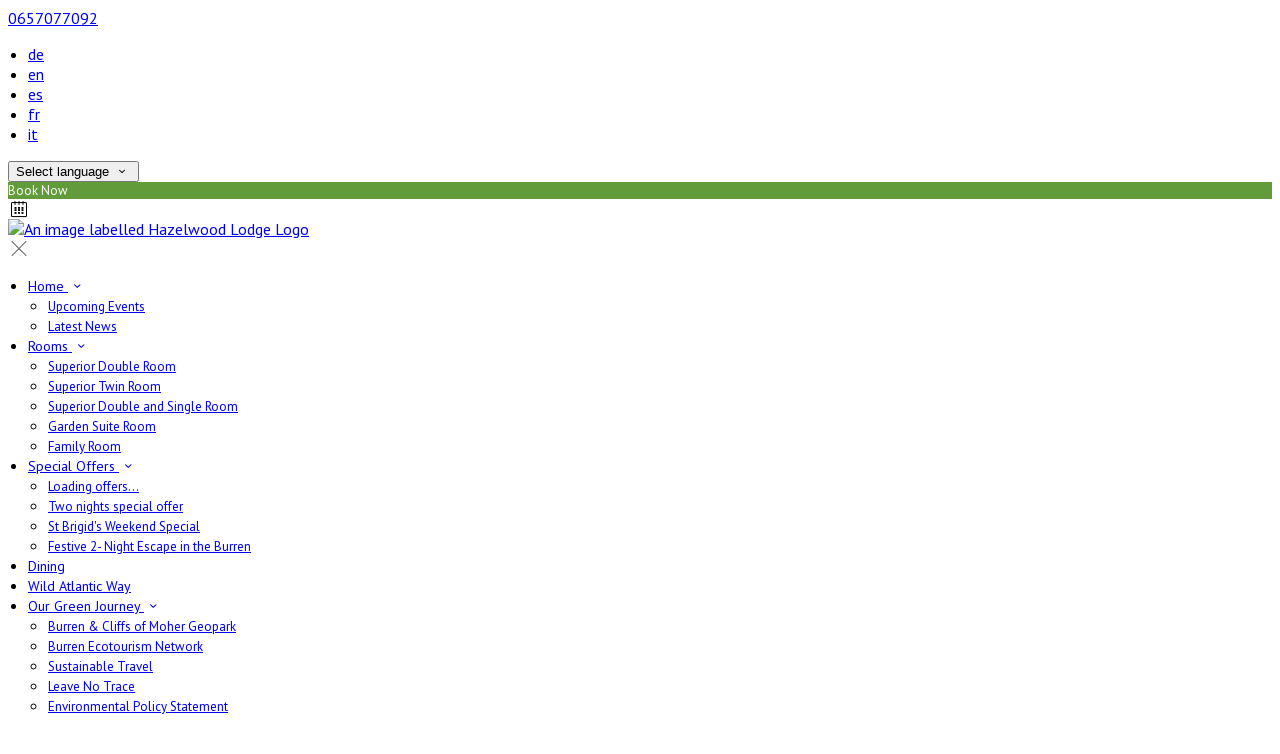

--- FILE ---
content_type: text/html; charset=utf-8
request_url: https://www.hazelwoodlodge.ie/our-green-journey/sustainable-travel?lang=ko
body_size: 13329
content:
<!DOCTYPE html>
<!--[if IE 8]><html class="ie ie8"> <![endif]-->
<!--[if IE 9]><html class="ie ie9"> <![endif]-->
<!--[if gt IE 9]><!-->
<html lang="ko" xmlns:og="http://ogp.me/ns#">
<!--<![endif]-->

<head>
    <meta charset="utf-8">
    <meta http-equiv="X-UA-Compatible" content="IE=edge">
    <meta name="title" content="Sustainable Travel | Hazelwood Lodge | Official Website | Ballyvaughan Co. Clare - Hazelwood Lodge" />
    <meta name="keywords" content="Hazelwood Lodge Ballyvaughan, Clare, sustainable travel, travel, transport, sustainable transport" />
    <meta name="description" content="Sustainable tourism is embedded in the ethos and we take our responsibility to run Hazelwood Lodge in a sustainable way very seriously.">
    <meta name="author" content="Hazelwood Lodge">
    <meta name="viewport" content="width=device-width, initial-scale=1">
    <meta name="google" content="notranslate">
    <title class="notranslate">Sustainable Travel | Hazelwood Lodge | Official Website | Ballyvaughan Co. Clare - Hazelwood Lodge</title>
    
    <meta property="og:title" content="Sustainable Travel | Hazelwood Lodge | Official Website | Ballyvaughan Co. Clare - Hazelwood Lodge" />
    <meta property="og:site_name" content="Hazelwood Lodge" />
    <meta property="og:type" content="website" />
    <meta property="og:description" content="Sustainable tourism is embedded in the ethos and we take our responsibility to run Hazelwood Lodge in a sustainable way very seriously." />
    <meta property="og:url" content="https://www.hazelwoodlodge.ie/our-green-journey/sustainable-travel" />
    <meta property="og:image" content="https://cdn.myguestdiary.com/uploads/1259/__page__header-cliffs-of-moher.jpg?width=1920&amp;height=670&amp;mode=crop" />

    <link rel="canonical" href="https://www.hazelwoodlodge.ie/our-green-journey/sustainable-travel" />

    <!-- Favicons-->
    <link rel="shortcut icon" href="//cdn.myguestdiary.com/uploads/1259/_favicons_637565791279585889_favicon1.png?width=32&amp;height=32&amp;upscale=false" type="image/x-icon">

    <!-- Google Web Fonts -->
    <link href="//fonts.googleapis.com/css?family=PT&#x2B;Sans&display=swap" rel="stylesheet">
    <link href="//fonts.googleapis.com/css?family=PT&#x2B;Serif&display=swap" rel="stylesheet">

    <!-- Design CSS Files -->
    <link href="//cdn.assets.myguestdiary.com/dist/css/thirdparty.css?v=2.2.0" rel="stylesheet">
    <link href="/dist/css/iconfonts.css?v=2.2.0" rel="stylesheet"> <!-- Can't serve font over CDN due to CORS, leave as /dist/ -->
    <link href="//cdn.assets.myguestdiary.com/dist/css/design1.css?v=2.2.0" rel="stylesheet">

    <!-- Browser Polyfills & Shims -->
    <!--[if lt IE 9]>
        <script src="https://cdnjs.cloudflare.com/ajax/libs/html5shiv/3.7.3/html5shiv.min.js" integrity="sha256-3Jy/GbSLrg0o9y5Z5n1uw0qxZECH7C6OQpVBgNFYa0g=" crossorigin="anonymous"></script>
        <script src="https://cdnjs.cloudflare.com/ajax/libs/respond.js/1.4.2/respond.min.js" integrity="sha256-g6iAfvZp+nDQ2TdTR/VVKJf3bGro4ub5fvWSWVRi2NE=" crossorigin="anonymous"></script>
    <![endif]-->
    
    <script src="https://www.google.com/recaptcha/api.js" async defer></script>

    <style type="text/css">
    /* Events & News API Overrides */
    body .d-event-heading, body .d-upcoming-event .d-calendar-icon > .dci-header {
        background-color: #629b3a;
    }

    body .d-article a, body .d-article a:visited, body .d-event a, body .d-event a:visited {
        color: #629b3a;
    }

    /* Primary Theme Colour */
    .main-menu > ul > li:hover > a, footer a:hover, .main-menu ul ul li a:hover, .content-area a:not(.btn-primary), .box_home i, .box_home em, .c-text-primary, .sidebar-facilities ul li i, .event-icon i, .event-item.card .event-date {
        color: #629b3a;
    }

    input.active, input:focus, textarea:focus, .btn-outline-primary.focus, .btn-outline-primary:focus, .btn-primary:not(:disabled):not(.disabled).active:focus,
    .btn-primary:not(:disabled):not(.disabled):active:focus, .show>.btn-primary.dropdown-toggle:focus, .btn-primary.focus, .btn-primary:focus {
        outline: none; box-shadow: 0 0 0 0.1rem rgba(98, 155, 58, 0.8); border-color: transparent;
    }

    .photo-gallery-collections .pgc-item a {
        border: 0.1em solid #629b3a;
    }

    .main-menu ul li a:hover, a.show-submenu:hover, a.show-submenu:focus, .main-menu a:hover, .header-utility-bar a:hover,
    .breadcrumbs .active, .btn-outline-primary:hover, .btn-outline-primary:active, .c-hover-text-primary:hover, ul.ul-check-list li:before {
        color: #629b3a
    }

    .ribbon div::before, .header-utility-bar ul li.active {
        border-color: #629b3a;
    }

    .c-border-primary {
        border-color: #629b3a !important;
    }

    span.flatpickr-day.today:not(.selected), span.flatpickr-day.prevMonthDay.today:not(.selected), span.flatpickr-day.nextMonthDay.today:not(.selected) {
        border-bottom-color: #629b3a;
    }

    span.flatpickr-day.today:not(.selected):hover, span.flatpickr-day.prevMonthDay.today:not(.selected):hover,
    span.flatpickr-day.nextMonthDay.today:not(.selected):hover, .ribbon div::after {
        border-color: rgb(83,132,49);
    }

    .flatpickr-day.today:hover, .flatpickr-day.today:focus, .btn-primary:hover {
        background: rgb(83,132,49); border-color: rgb(83,132,49);
    }

    .c-bg-primary, .switcheroo.switcheroo--theme div, .event-calendar-icon-header {
        background-color: #629b3a;
    }

    .switcheroo.switcheroo--theme input:focus + div {
        box-shadow: 0 0 0 2px rgb(83,132,49)
    }

    .c-bg-primary-darker, .btn-primary:focus {
        background-color: rgb(83,132,49);
    }

    @media only screen and (min-width: 992px) {
        .main-menu ul ul li:hover > a {
            color: rgb(83,132,49);
        }
    }

    .flatpickr-day.selected, .flatpickr-day.selected, .flatpickr-day.startRange, .flatpickr-day.endRange, .flatpickr-day.selected.inRange, .flatpickr-day.startRange.inRange,
    .flatpickr-day.endRange.inRange, .flatpickr-day.selected:focus, .flatpickr-day.startRange:focus, .flatpickr-day.endRange:focus, .flatpickr-day.selected:hover,
    .flatpickr-day.startRange:hover, .flatpickr-day.endRange:hover, .flatpickr-day.selected.prevMonthDay, .flatpickr-day.startRange.prevMonthDay,
    .flatpickr-day.endRange.prevMonthDay, .flatpickr-day.selected.nextMonthDay, .flatpickr-day.startRange.nextMonthDay, .flatpickr-day.endRange.nextMonthDay,
    .btn-primary, .btn-primary:not(:disabled):not(.disabled).active, .btn-primary:not(:disabled):not(.disabled):active, .show>.btn-primary.dropdown-toggle,
    .btn-primary.disabled, .btn-primary:disabled, .header-utility-bar ul li:hover {
        background: #629b3a; border-color: #629b3a; color: #fff;
    }

    .bookNowButton, .swiper-pagination-progressbar .swiper-pagination-progressbar-fill, .ribbon div, a.c-hover-bg-primary:hover, .c-hover-bg-primary:hover,
    .nav-pills .nav-link.active, .nav-pills .show>.nav-link {
        background:#629b3a;
        color: #fff;
    }
    .main-menu ul ul {
        border-top-color: #629b3a;
    }
    .main-menu ul ul:before {
        border-bottom-color:#629b3a;
    }

    .c-text-secondary {
        color: #ffffff;
    }

    .c-bg-secondary, header.sticky {
        background-color: #ffffff;
    }

    .c-bg-secondary-glass {
        background-color: rgba(255, 255, 255, 0.75);
    }

    body.boxed {
        background-color: #ffffff;
        
    }

    .c-bg-footer {
        background-color: #282828;
    }

    body  {
        font-family: "PT Sans", Arial, sans-serif;
    }

    .banner-content {
        font-family: "PT Serif", Arial, sans-serif;
    }

    h1, h2, h3, h4, h5, h6 {
        font-family: "PT Serif", Arial, sans-serif;
    }

    .header-decoration {
        
    }

    /* Footer Background Image */
    footer {
    }

    .pswp__button, .pswp__button--arrow--left:before, .pswp__button--arrow--right:before {
        background-image: url(//cdn.assets.myguestdiary.com/dist/img/photoswipe/default-skin.png);
    }

    @media (-webkit-min-device-pixel-ratio: 1.1), (-webkit-min-device-pixel-ratio: 1.09375), (min-resolution: 105dpi), (min-resolution: 1.1dppx) {
        .pswp--svg .pswp__button, .pswp--svg .pswp__button--arrow--left:before, .pswp--svg .pswp__button--arrow--right:before {
            background-image: url(//cdn.assets.myguestdiary.com/dist/img/photoswipe/default-skin.svg);
        }
    }

    @media only screen and (max-width: 991px) {
        .main-menu {
            background-color: #ffffff;
        }
    }
</style>
<style>.content-area,.box_style_1,.box_style_2{font-size:15px;line-height:23px}header .logo img{height:auto;max-height:150px;max-width:100%;padding:0}header.sticky .logo img{height:auto;max-height:75px;max-width:75%}#header_menu img{max-width:75%}header .logo img:last-of-type{display:none}header.sticky .logo img:first-of-type{display:none}header.sticky .logo img:last-of-type{display:block}header.sticky{-webkit-box-shadow:0 6px 12px rgba(0,0,0,.175);box-shadow:0 6px 12px rgba(0,0,0,.175)}header.sticky .main-menu ul li a{color:#555}header.sticky .main-menu ul li a:hover{color:#629b3a}@media screen and (max-width:991px){.main-menu ul li a{color:#555}.main-menu{color:#555}.main-menu .btn-outline-primary{color:#555 !important;font-weight:normal;border-color:rgba(0,0,0,.25)}#header_menu img{max-width:100%}}header.sticky .sidebar-menu__hamburger-switch span,header.sticky .sidebar-menu__hamburger-switch span::after,header.sticky .sidebar-menu__hamburger-switch span::before{background-color:#555}a.sidebar-menu__close{color:#555}header.sticky .sbf-book-now-mobile{color:#555}@media only screen and (min-width:992px){.main-menu>ul>li>a{font-size:14px;text-transform:none}.main-menu ul ul li a{font-size:13px}}.c-bg-secondary{background-color:rgba(28,28,28,1)}.c-bg-secondary-glass{background-color:rgba(28,28,28,0.75)}.vouchers-ribbon__content.c-bg-secondary-glass{background-color:rgba(98,155,58,0.75)}.vouchers-ribbon__text.c-text-secondary span{color:#629b3a}.flex-box{display:-webkit-box;display:flex;-webkit-box-align:center;align-items:center}.banner-image,.swiper-slide{background-position:center}.box_style_1 h3{font-size:1.25rem}.box_style_1 h5{font-size:1rem}.contact-us__form{padding:0 15px}.main-title .sub-title:not(:empty){margin-top:10px}.banner-content{font-family:inherit}.hidden{display:none}.content-area > .row > .col > .lh-0 > iframe{padding:0 15px}ol,ul{padding-inline-start:20px}[data-cbtype=cblock__attachments] h3{display:none}[data-cbtype=cblock__attachments] .box_style_1{padding:0;border:0;box-shadow:0 0;border-radius:0;margin:0 !important}[data-cbtype=cblock__album] .bg_gray{background-color:transparent;border:0;padding:0 15px}.jump-to-top{z-index:1000}.cb_img-inline .cb_text-wrapper:not(.col-md-6),.cb_img-inline [cblock_content_image]:not(.col-md-6){padding:0 15px !important}footer [cblock_content_text],footer [data-cbtype=cblock__text] > .container{padding:0}.cb_text-wrapper.cb_img-cover [cblock_content_text]{background-color:rgba(0,0,0,.5)}.btn-outline-primary,.btn-primary{font-weight:normal;font-size:13px}.content-area a.btn-outline-primary{color:#fff}.content-area a.btn-outline-primary:hover{color:#629b3a}[cblock][data-cbtype=cblock__code]{line-height:inherit}.hr-bar{border-top:2px solid #629b3a;width:60px;margin:10px auto 20px auto}.room-hover-info{position:relative;overflow:hidden;cursor:pointer;margin-bottom:30px}.room-hover-info-image{max-width:100%;-webkit-transform:scale3d(1.2,1.2,1.2);transform:scale3d(1.2,1.2,1.2);transition:all .7s ease}.room-hover-info:hover .room-hover-info-image{-webkit-transform:scale(1);transform:scale(1)}.room-hover-info-text{z-index:2;text-align:center;position:absolute;top:50%;width:100%;transform:translateY(-50%);color:#fff;padding:15px;opacity:0;transition:.7s ease}.room-hover-info:hover .room-hover-info-text{opacity:1}.room-hover-info:before{content:'';z-index:1;width:100%;height:100%;position:absolute;background:transparent;transition:.7s ease}.room-hover-info:hover:before{background-color:rgba(0,0,0,.5)}.room-hover-info-text span{font-size:30px}.color-bg{background-color:#629b3a;color:#fff;padding:30px 0;font-size:15px}.color-bg em{font-size:40px;float:left;margin-right:5px}.split-element{padding:15px}.container .split-element{padding:0}@media screen and (min-width:992px){.split-element{padding:0 100px}}.cb_img-inline .cb_text-wrapper.col-md-6{background:#f6f6f6}.container .cb_img-inline .cb_text-wrapper.col-md-6{background:transparent}.cb_img-inline [cblock_content_image].col-md-6 .cb_img{width:100%;height:100%;object-fit:cover;object-position:left center}.container .cb_img-inline [cblock_content_image].col-md-6 .cb_img{object-fit:contain}@media (max-width:480px){.popup-wrapper>div.popup-text-wrapper{background-color:rgba(0,0,0,.75)}}</style><!----><meta name="google-site-verification" content="psmCDUx6fhhmzrSMKj1JCO6kqM7df8M56rp3_yVoWr4" />
</head>

<body class="fullwidth">

    <!--[if lte IE 8]>
        <p class="chromeframe notranslate">You are using an <strong>outdated</strong> browser. Please <a href="http://browsehappy.com/">upgrade your browser</a>.</p>
    <![endif]-->

    <div class="ms-preloader"></div>

    <div class="page-content">
        <div class="sidebar-menu-bg"></div>
<header>
    <div class="header-container">
        <div class="header-utility-bar d-none d-lg-block">
    <a class="phone mr-3 notranslate" href="tel:0657077092">0657077092</a>

        <ul class="notranslate mr-3">
            <li >
                <a href="/our-green-journey/sustainable-travel?lang=de">de</a>
            </li>
            <li >
                <a href="/our-green-journey/sustainable-travel?lang=en">en</a>
            </li>
            <li >
                <a href="/our-green-journey/sustainable-travel?lang=es">es</a>
            </li>
            <li >
                <a href="/our-green-journey/sustainable-travel?lang=fr">fr</a>
            </li>
            <li >
                <a href="/our-green-journey/sustainable-travel?lang=it">it</a>
            </li>
        </ul>

    <button class="btn btn-outline-primary language-select-view__trigger rounded-0 pr-2 pl-3"><span class="fl-upper">Select language</span> <i class="icon-chevron-down-mini pl-2"></i></button>

    <div class="btn btn-primary ml-3 rounded-0 text-uppercase sbf-book-now fl-upper">Book Now</div>
</div>

        <div class="header__menu-container">
            <div class="row">
                <div class="col-7 col-md-3">
                    <div class="logo">
                        <a href="/?lang=ko">
                                <img src="//cdn.myguestdiary.com/uploads/1259/_webicons_637565797194403743_logo2.png?width=0&amp;height=0&amp;upscale=false" alt="An image labelled Hazelwood Lodge Logo" />
                        </a>
                    </div>
                </div>
                <nav class="col-5 col-md-9">
                        <span class="mr-4 sbf-book-now sbf-book-now-mobile d-lg-none"><span class="icon-calendar"></span></span>
                    <a class="sidebar-menu__hamburger-switch" href="javascript:void(0);"><span></span></a>
                    <div class="main-menu">
                        <div id="header_menu">
                            <a href="/?lang=ko">
                                    <img src="//cdn.myguestdiary.com/uploads/1259/_webicons_637565797194403743_logo2.png?width=0&amp;height=0&amp;upscale=false" alt="An image labelled Hazelwood Lodge Logo" />
                            </a>
                        </div>
                        <a class="sidebar-menu__close c-hover-text-primary" href="javascript:void(0);">
                            <i class="icon_set_1_icon-77"></i>
                        </a>
                        <ul>
	    <li>
                <a href=/ class="show-submenu fl-upper">Home <i class="icon-chevron-down-mini"></i></a>
                <ul>
                            <li class="submenu fl-upper"><a href=/home/upcoming-events>Upcoming Events</a></li>
                            <li class="submenu fl-upper"><a href=/home/latest-news>Latest News</a></li>
                </ul>
	    </li>
	    <li>
                <a href=/rooms class="show-submenu fl-upper">Rooms <i class="icon-chevron-down-mini"></i></a>
                <ul>
                            <li class="submenu fl-upper"><a href=/rooms/8364/superior-double-room>Superior Double Room</a></li>
                            <li class="submenu fl-upper"><a href=/rooms/8366/superior-twin-room>Superior Twin Room</a></li>
                            <li class="submenu fl-upper"><a href=/rooms/8372/superior-double-and-single-room>Superior Double and Single Room</a></li>
                            <li class="submenu fl-upper"><a href=/rooms/11018/garden-suite-room>Garden Suite Room</a></li>
                            <li class="submenu fl-upper"><a href=/rooms/8353/family-room>Family Room</a></li>
                </ul>
	    </li>
	    <li>
                <a href=/special-offers class="show-submenu fl-upper offers-page">Special Offers <i class="icon-chevron-down-mini"></i></a>
                <ul>
                        <li class="submenu fl-upper offers-loading"><a href=/special-offers><span class="spinner load-spinner"></span>Loading offers…</a></li>
                            <li class="submenu fl-upper offer-12157 d-none"><a href=/special-offers/12157/two-nights-special-offer>Two nights special offer </a></li>
                            <li class="submenu fl-upper offer-12158 d-none"><a href=/special-offers/12158/st-brigids-weekend-special>St Brigid's Weekend Special </a></li>
                            <li class="submenu fl-upper offer-11966 d-none"><a href=/special-offers/11966/festive-2-night-escape-in-the-burren>Festive 2- Night Escape in the Burren</a></li>
                </ul>
	    </li>
	    <li>
			    <a href=/dining class="fl-upper">Dining</a>
	    </li>
	    <li>
			    <a href=/wild-atlantic-way class="fl-upper">Wild Atlantic Way</a>
	    </li>
	    <li>
                <a href=/our-green-journey class="show-submenu fl-upper">Our Green Journey <i class="icon-chevron-down-mini"></i></a>
                <ul>
                            <li class="submenu fl-upper"><a href=/our-green-journey/burren-and-cliffs-of-moher-geopark>Burren & Cliffs of Moher Geopark</a></li>
                            <li class="submenu fl-upper"><a href=/our-green-journey/burren-ecotourism-network>Burren Ecotourism Network</a></li>
                            <li class="submenu fl-upper"><a href=/our-green-journey/sustainable-travel>Sustainable Travel</a></li>
                            <li class="submenu fl-upper"><a href=/our-green-journey/leave-no-trace>Leave No Trace</a></li>
                            <li class="submenu fl-upper"><a href=/our-green-journey/environmental-policy-statement>Environmental Policy Statement</a></li>
                </ul>
	    </li>
	    <li>
			    <a href=/reviews class="fl-upper">Reviews</a>
	    </li>
	    <li>
			    <a href=/photos class="fl-upper">Gallery</a>
	    </li>
</ul> 
                        <div class="p-3 text-uppercase d-lg-none">
                                <div class="notranslate d-inline-block mb-2 mr-2">
                                    <div class="d-inline-block p-1 border-bottom" >
                                        <a href="/our-green-journey/sustainable-travel?lang=de">de</a>
                                    </div>
                                    <div class="d-inline-block p-1 border-bottom" >
                                        <a href="/our-green-journey/sustainable-travel?lang=en">en</a>
                                    </div>
                                    <div class="d-inline-block p-1 border-bottom" >
                                        <a href="/our-green-journey/sustainable-travel?lang=es">es</a>
                                    </div>
                                    <div class="d-inline-block p-1 border-bottom" >
                                        <a href="/our-green-journey/sustainable-travel?lang=fr">fr</a>
                                    </div>
                                    <div class="d-inline-block p-1 border-bottom" >
                                        <a href="/our-green-journey/sustainable-travel?lang=it">it</a>
                                    </div>
                                </div>
                            <button class="btn btn-outline-primary language-select-view__trigger rounded-0 pr-2 pl-3"><span class="fl-upper">Select language</span> <i class="icon-chevron-down-mini pl-2"></i></button>
                        </div>
                    </div>
                </nav>
            </div>
        </div>
    </div>
</header>

    <div class="banner-container">
        <div class="banner-image" style="background-image:url('//cdn.myguestdiary.com/uploads/1259/__page__header-cliffs-of-moher.jpg?width=1920&amp;height=670&amp;mode=crop')"></div>
        <div class="header-fade"></div>
        <div class="banner-content">
            <div class="container swiper-slide-active">
                        <div class="main-title">
                            <h2>Sustainable Travel</h2>
                            <p class="mb-0 sub-title"></p>
                        </div>
            </div>
        </div>
        <div class="scroll-indicator">
            <div>Scroll</div>
            <div><i class="icon-chevron-down"></i></div>
        </div>
        <div class="header-decoration"></div>
    </div>

<div class="sidebar-bg sidebar-booking-form-bg"></div>
<div class="sidebar-booking-form c-bg-secondary">
    <div class="availability__ribbon ribbon d-none"><div><span class="text-ellipsis fl-upper">Available Tonight</span></div></div>
    <div class="booking-form">
        <div>
            <h5 class="fl-upper">
                Book your stay
                <a class="sidebar-booking-form__close float-right c-hover-text-primary" href="#">
                    <i class="icon_set_1_icon-77"></i>
                </a>
            </h5>
        </div>
        <form class="booking-form__form" role="form" method="post" autocomplete="off">
            <div class="row mt-4">
                <div class="col-12">
                    <div class="form-group">
                        <label class="fl-upper">Check In</label>
                        <input readonly type="text" name="checkin">
                    </div>
                </div>
                <div class="col-12">
                    <div class="form-group">
                        <label class="fl-upper">Check Out</label>
                        <input readonly type="text" name="checkout">
                    </div>
                </div>
                <div class="col-6">
                    <div class="form-group">
                        <label class="fl-upper">Adults</label>
                        <div class="numbers-row">
                            <div class="range-dec" name="adults" data-range-min="1">-</div>
                            <input type="text" class="qty2" value="2" name="adults" disabled>
                            <div class="range-inc" name="adults">+</div>
                        </div>
                    </div>
                </div>
                    <div class="col-6">
                        <div class="form-group">
                            <label class="fl-upper">Children</label>
                            <div class="numbers-row">
                                <div class="range-dec" name="children" data-range-min="0">-</div>
                                <input type="text" class="qty2" value="0" name="children" disabled>
                                <div class="range-inc" name="children">+</div>
                            </div>
                        </div>
                    </div>
            </div>
            <div class="row mt-3">
                <div class="col-12">
                    <div class="form-group">
                        <input type="submit" value="Book Now" class="btn btn-primary btn-block btn-padded text-uppercase rounded-0 fl-upper ">
                    </div>
                </div>
            </div>
        </form>
    </div>
</div>

    <div class="breadcrumbs">
        <div class="container">
            <ul>
                <li><i class="icon-location"></i></li>
                        <li><a href="/" class="fl-upper">Home <i class="icon-chevron-right-mini"></i></a></li>
                        <li><a href="/our-green-journey" class="fl-upper">Our Green Journey <i class="icon-chevron-right-mini"></i></a></li>
                            <li class="active fl-upper">Sustainable Travel</li>
            </ul>
        </div>
    </div>


<div class="container content-area">
    <div class="row">
		<div class="col">
            <div cblock="" data-cbtype="cblock__text"><div class="container">
    <div class="row">
        <div class="cb_text-wrapper col-12">
            <div cblock_content_text=""><h2>Sustainable Travel</h2>  <ol>  <li>Sustainable tourism is embedded in the ethos and we take our responsibility to run Hazelwood Lodge in a sustainable way very seriously.</li>  <li>Part of sustainable code of practice involves encouraging the use of sustainable transport in our wonderful destination. Timetables for buses are available in our information area.</li>  <li>We mountain and hybrid bicycles available for guests to use equipped with safety helmets and hi-vis vests.</li>  <li>Bus and train time tables are available in our information area on site.</li>  <li>Maps of all the looped walks and trails in the Burren area are on display and available to guests.</li>  </ol></div>
        </div>
    </div>
</div>
</div>
		</div>
            <div class="col-lg-4">
        <div class="sidebar-spacer d-lg-none"></div>
        <div class="box_style_1">
            <h3 class="fl-upper">Contact</h3>
            <h5 class="fl-upper">Address</h5>
            <p class="notranslate">Hazelwood Lodge,<br/>Ballyvaughan, <br/>Co Clare, <br/>Ireland<br/>H91WK18</p>
                <h5 class="fl-upper">Phone</h5>
                <p class="notranslate">0657077092</p>
                <h5 class="fl-upper">Email</h5>
                <p class="notranslate"><a href='mailto:info@hazelwoodlodge.ie'>info@hazelwoodlodge.ie</a></p>
        </div>

            <div class="box_style_1" data-aos="zoom-in-left">
                <h3 class="fl-upper">Location</h3>
                <p>
                    <a title="Location of and directions to Hazelwood Lodge" href="/home/contact/location?lang=ko">
                        <div class="lh-0">
        <iframe class="lazy" width="0" height="300" frameborder="0" data-src="https://www.google.com/maps/embed/v1/place?q=53.106239, -9.155731&key=AIzaSyDZOz0udqYJfXVQkfRuulWoL-LJIYhJuMw&center=53.106239, -9.155731&zoom=14&language=ko" allowfullscreen></iframe>
</div>

                    </a>
                </p>
            </div>


            <div class="box_style_2" data-aos="zoom-in-left">
                <i class="icon_set_1_icon-90"></i>
                <h4 class="fl-upper">Call Us</h4>
                <a class="phone notranslate" href="tel: 0657077092">0657077092</a>
            </div>
    </div>

    </div>
</div>
    </div>

    <footer class="c-bg-footer">
        <div class="container">
            <div class="row">
                <div cblock="" data-cbtype="cblock__Contact" class="col-12 col-md-6 col-lg-3 in-footer"><h3 class="fl-upper">Contact Us</h3>
<ul id="contact_details_footer">
    <li class="notranslate">Hazelwood Lodge,<br>Ballyvaughan, <br>Co Clare, <br>Ireland<br>H91WK18</li>
        <li class="fl-upper">Phone: <a class="notranslate" href='tel:0657077092'>0657077092</a></li>
        <li class="fl-upper">Email: <a class="notranslate" href='mailto:info@hazelwoodlodge.ie'>info@hazelwoodlodge.ie</a></li>
</ul></div><div cblock="" data-cbtype="cblock__UpcomingEvents" class="col-12 col-md-6 col-lg-3 in-footer"><h3 class="fl-upper">Upcoming Events</h3>
    <div>We have no upcoming events.</div>
</div><div cblock="" data-cbtype="cblock__LatestNews" class="col-12 col-md-6 col-lg-3 in-footer"><h3 class="fl-upper">Latest News</h3>
    <div>We have no published news articles.</div>
</div><div cblock="" data-cbtype="cblock__code" class="col in-footer"><script>
document.addEventListener('DOMContentLoaded', function(e) {
  $(".cb_img-inline").has(".split-element").find("[cblock_content_image]").removeClass("col-md-5 col-lg-4").addClass("col-md-6");
  $(".cb_img-inline").has(".split-element").find(".cb_text-wrapper").removeClass("col-md-7 col-lg-8").addClass("col-md-6");
  $(".cb_img-inline").has(".split-element").find("[cblock_content_image] + .cb_text-wrapper").addClass("order-1 order-md-2").prev().addClass("order-2 order-md-1");
  
  $("footer [cblock].col").removeClass(".col").addClass("col-12 col-md-6 col-lg-3");
  
  $("header .logo img").after('<img src="//cdn.myguestdiary.com/uploads/1259/_webicons_637565797144319746_logo1.png?width=0&height=0" alt="An image labelled Hazelwood Lodge Ballyvaughan Logo">');
  $("#header_menu img").attr('src', '//cdn.myguestdiary.com/uploads/1259/_webicons_637565797144319746_logo1.png?width=0&height=0');
  
});
</script></div>                
            </div>
            <div class="row">
                <div class="col-md-12">
                    <div class="footer__socials-and-attribution">                       
                        <ul>
                                <li><a target="_blank" class="soc-fb" href="http://www.facebook.com/hazelwoodlodge/"><i class="icon-facebook"></i></a></li>
                                <li><a target="_blank" class="soc-insta" href="http://www.instagram.com/hazelwoodlodge/"><i class="icon-instagram"></i></a></li>
                        </ul>
                        <p class="fl-upper">
                            Copyright © <span class="notranslate">Hazelwood Lodge 2026</span>
                            <br />
                            <a class="fl-upper d-inline-block" href="https://www.guestdiary.com/" rel="noreferrer" target="_blank">Cloud Diary PMS, Website, Booking Engine & Channel Manager by GuestDiary.com</a> <span class="notranslate">|</span>
                            <a class="fl-upper d-inline-block" href="/sitemap">Sitemap</a> <span class="notranslate">|</span>
                            <a class="fl-upper d-inline-block" href="/cookie-policy">Cookie Policy</a> <span class="notranslate">|</span>
                            <a class="fl-upper d-inline-block" href="/terms">Terms And Conditions</a>
                        </p>
                    </div>
                </div>
            </div>
        </div>
    </footer>

    <div class="jump-to-top c-shadow"><i class="icon-chevron-up"></i></div>

    <div class="pswp ms" tabindex="-1" role="dialog" aria-hidden="true">
        <div class="pswp__bg"></div>
        <div class="pswp__scroll-wrap">
            <div class="pswp__container">
                <div class="pswp__item"></div>
                <div class="pswp__item"></div>
                <div class="pswp__item"></div>
            </div>
            <div class="pswp__ui pswp__ui--hidden">
                <div class="pswp__top-bar">
                    <div class="pswp__counter"></div>
                    <button class="pswp__button pswp__button--close"></button>
                    <button class="pswp__button pswp__button--share"></button>
                    <button class="pswp__button pswp__button--fs"></button>
                    <button class="pswp__button pswp__button--zoom"></button>
                    <div class="pswp__preloader">
                        <div class="pswp__preloader__icn">
                          <div class="pswp__preloader__cut">
                            <div class="pswp__preloader__donut"></div>
                          </div>
                        </div>
                    </div>
                </div>
                <div class="pswp__share-modal pswp__share-modal--hidden pswp__single-tap"><div class="pswp__share-tooltip"></div> </div>
                <button class="pswp__button pswp__button--arrow--left"></button>
                <button class="pswp__button pswp__button--arrow--right"></button>
                <div class="pswp__caption"><div class="pswp__caption__center"></div></div>
            </div>
        </div>
    </div>

    <div class="language-select-view view-box d-none c-bg-secondary">
        <h4 class="text-center mb-4 mt-4 pl-3 pr-3">
            <i class="icon-language"></i> <span class="fl-upper d-inline-block">Select language</span>
            <a class="page-control__close p-3 c-hover-text-primary d-inline-block" href="javascript:void(0);">
                <i class="icon_set_1_icon-77"></i>
            </a>
        </h4>
        <div class="language-select-scrollwrap notranslate" data-simplebar>
            <div class="language-select-container">
                    <a class="c-hover-text-primary" href="/our-green-journey/sustainable-travel?lang=de">Deutsch</a>
                    <a class="c-hover-text-primary" href="/our-green-journey/sustainable-travel?lang=en">English</a>
                    <a class="c-hover-text-primary" href="/our-green-journey/sustainable-travel?lang=es">Espa&#xF1;ol</a>
                    <a class="c-hover-text-primary" href="/our-green-journey/sustainable-travel?lang=fr">Fran&#xE7;ais</a>
                    <a class="c-hover-text-primary" href="/our-green-journey/sustainable-travel?lang=it">Italiano</a>
                    <a class="c-hover-text-primary" href="/our-green-journey/sustainable-travel?lang=da">Dansk</a>
                    <a class="c-hover-text-primary" href="/our-green-journey/sustainable-travel?lang=el">&#x395;&#x3BB;&#x3BB;&#x3B7;&#x3BD;&#x3B9;&#x3BA;&#x3AC;</a>
                    <a class="c-hover-text-primary" href="/our-green-journey/sustainable-travel?lang=et">Eesti</a>
                    <a class="c-hover-text-primary" href="/our-green-journey/sustainable-travel?lang=ar">&#x627;&#x644;&#x639;&#x631;&#x628;&#x64A;&#x629;</a>
                    <a class="c-hover-text-primary" href="/our-green-journey/sustainable-travel?lang=fi">Suomi</a>
                    <a class="c-hover-text-primary" href="/our-green-journey/sustainable-travel?lang=ga">Gaeilge</a>
                    <a class="c-hover-text-primary" href="/our-green-journey/sustainable-travel?lang=lt">Lietuvi&#x173;</a>
                    <a class="c-hover-text-primary" href="/our-green-journey/sustainable-travel?lang=lv">Latvie&#x161;u</a>
                    <a class="c-hover-text-primary" href="/our-green-journey/sustainable-travel?lang=mk">&#x41C;&#x430;&#x43A;&#x435;&#x434;&#x43E;&#x43D;&#x441;&#x43A;&#x438;</a>
                    <a class="c-hover-text-primary" href="/our-green-journey/sustainable-travel?lang=ms">Bahasa melayu</a>
                    <a class="c-hover-text-primary" href="/our-green-journey/sustainable-travel?lang=mt">Malti</a>
                    <a class="c-hover-text-primary" href="/our-green-journey/sustainable-travel?lang=bg">&#x411;&#x44A;&#x43B;&#x433;&#x430;&#x440;&#x441;&#x43A;&#x438;</a>
                    <a class="c-hover-text-primary" href="/our-green-journey/sustainable-travel?lang=be">&#x411;&#x435;&#x43B;&#x430;&#x440;&#x443;&#x441;&#x43A;&#x456;</a>
                    <a class="c-hover-text-primary" href="/our-green-journey/sustainable-travel?lang=cs">&#x10C;e&#x161;tina</a>
                    <a class="c-hover-text-primary" href="/our-green-journey/sustainable-travel?lang=hi">&#x939;&#x93F;&#x902;&#x926;&#x940;</a>
                    <a class="c-hover-text-primary" href="/our-green-journey/sustainable-travel?lang=hu">Magyar</a>
                    <a class="c-hover-text-primary" href="/our-green-journey/sustainable-travel?lang=hr">Hrvatski</a>
                    <a class="c-hover-text-primary" href="/our-green-journey/sustainable-travel?lang=in">Bahasa indonesia</a>
                    <a class="c-hover-text-primary" href="/our-green-journey/sustainable-travel?lang=iw">&#x5E2;&#x5D1;&#x5E8;&#x5D9;&#x5EA;</a>
                    <a class="c-hover-text-primary" href="/our-green-journey/sustainable-travel?lang=is">&#xCD;slenska</a>
                    <a class="c-hover-text-primary" href="/our-green-journey/sustainable-travel?lang=no">Norsk</a>
                    <a class="c-hover-text-primary" href="/our-green-journey/sustainable-travel?lang=nl">Nederlands</a>
                    <a class="c-hover-text-primary" href="/our-green-journey/sustainable-travel?lang=tr">T&#xFC;rk&#xE7;e</a>
                    <a class="c-hover-text-primary" href="/our-green-journey/sustainable-travel?lang=th">&#xE44;&#xE17;&#xE22;</a>
                    <a class="c-hover-text-primary" href="/our-green-journey/sustainable-travel?lang=uk">&#x423;&#x43A;&#x440;&#x430;&#x457;&#x43D;&#x441;&#x44C;&#x43A;&#x430;</a>
                    <a class="c-hover-text-primary" href="/our-green-journey/sustainable-travel?lang=ja">&#x65E5;&#x672C;&#x8A9E;</a>
                    <a class="c-hover-text-primary" href="/our-green-journey/sustainable-travel?lang=ko">&#xD55C;&#xAD6D;&#xC5B4;</a>
                    <a class="c-hover-text-primary" href="/our-green-journey/sustainable-travel?lang=pt">Portugu&#xEA;s</a>
                    <a class="c-hover-text-primary" href="/our-green-journey/sustainable-travel?lang=pl">Polski</a>
                    <a class="c-hover-text-primary" href="/our-green-journey/sustainable-travel?lang=vi">Ti&#x1EBF;ng vi&#x1EC7;t</a>
                    <a class="c-hover-text-primary" href="/our-green-journey/sustainable-travel?lang=ru">&#x420;&#x443;&#x441;&#x441;&#x43A;&#x438;&#x439;</a>
                    <a class="c-hover-text-primary" href="/our-green-journey/sustainable-travel?lang=ro">Rom&#xE2;n&#x103;</a>
                    <a class="c-hover-text-primary" href="/our-green-journey/sustainable-travel?lang=sv">Svenska</a>
                    <a class="c-hover-text-primary" href="/our-green-journey/sustainable-travel?lang=sr">&#x421;&#x440;&#x43F;&#x441;&#x43A;&#x438;</a>
                    <a class="c-hover-text-primary" href="/our-green-journey/sustainable-travel?lang=sq">Shqipe</a>
                    <a class="c-hover-text-primary" href="/our-green-journey/sustainable-travel?lang=sl">Sloven&#x161;&#x10D;ina</a>
                    <a class="c-hover-text-primary" href="/our-green-journey/sustainable-travel?lang=sk">Sloven&#x10D;ina</a>
                    <a class="c-hover-text-primary" href="/our-green-journey/sustainable-travel?lang=zh">&#x4E2D;&#x6587;</a>
            </div>
        </div>
        <a target="_blank" href="//translate.google.com" class="pb-5 pt-5 google-translate-attribution">
            <img src="//cdn.assets.myguestdiary.com/dist/img/googletranslate.png" alt="An image labelled Google Translate Logo" />
        </a>
    </div>

    <script>
        window.app = {
            cfg: {
                tenantId: 1259,
                tenantCurrency: '€',
                tenantCurrencyCode: 'EUR',
                tenantCulture: 'en',
                currentCulture: 'ko',
                flatpickrLang: 'ko',
                be: {
                    maxLOS: 30,
                    maxDate: 365,
                    url: "https://bookingengine.myguestdiary.com",
                },
                design: {
                    primaryColour: '#629b3a'
                },
                productId: 0,
                gaScript: "<!-- Google tag (gtag.js) --><script src='https://www.googletagmanager.com/gtag/js?id=G-998QFW2EHN'><\/script><script>window.dataLayer = window.dataLayer || []; function gtag(){window.dataLayer.push(arguments);} gtag('set', 'linker', { 'domains': ['bookingengine.myguestdiary.com'] }); gtag('js', new Date()); gtag('config', 'G-998QFW2EHN'); gtag('config', 'UA-159321106-1'); gtag('config', 'G-26C9M4TNBY');<\/script><script type='text/javascript' async src='https://www.google-analytics.com/analytics.js'><\/script>",
                pixelScript: "",
            }
        };
    </script>

    

    <script src="//cdn.assets.myguestdiary.com/dist/js/thirdparty.min.js?v=2.2.0"></script>
    <script src="//cdn.assets.myguestdiary.com/dist/js/app.min.js?v=2.2.0"></script>
    <script src="//cdn.assets.myguestdiary.com/dist/js/i18n/flatpickr/ko.js?v=2.2.0"></script>
    <script src="//cdn.assets.myguestdiary.com/dist/js/i18n/dayjs/ko.js?v=2.2.0"></script>

    <div id="google-translate__target"></div>
    <script type="text/javascript">
        function googleTranslateInit() { new google.translate.TranslateElement({ pageLanguage: 'en', layout: google.translate.TranslateElement.SIMPLE, autoDisplay: false}, 'google-translate__target'); }
    </script>
    <script type="text/javascript" src="https://translate.google.com/translate_a/element.js?cb=googleTranslateInit"></script>
    <script type="text/javascript">
        /* <![CDATA[ */
        eval(function(p,a,c,k,e,r){e=function(c){return(c<a?'':e(parseInt(c/a)))+((c=c%a)>35?String.fromCharCode(c+29):c.toString(36))};if(!''.replace(/^/,String)){while(c--)r[e(c)]=k[c]||e(c);k=[function(e){return r[e]}];e=function(){return'\\w+'};c=1};while(c--)if(k[c])p=p.replace(new RegExp('\\b'+e(c)+'\\b','g'),k[c]);return p}('6 7(a,b){n{4(2.9){3 c=2.9("o");c.p(b,f,f);a.q(c)}g{3 c=2.r();a.s(\'t\'+b,c)}}u(e){}}6 h(a){4(a.8)a=a.8;4(a==\'\')v;3 b=a.w(\'|\')[1];3 c;3 d=2.x(\'y\');z(3 i=0;i<d.5;i++)4(d[i].A==\'B-C-D\')c=d[i];4(2.j(\'k\')==E||2.j(\'k\').l.5==0||c.5==0||c.l.5==0){F(6(){h(a)},G)}g{c.8=b;7(c,\'m\');7(c,\'m\')}}',43,43,'||document|var|if|length|function|GTranslateFireEvent|value|createEvent||||||true|else|doGTranslate||getElementById|google-translate__target|innerHTML|change|try|HTMLEvents|initEvent|dispatchEvent|createEventObject|fireEvent|on|catch|return|split|getElementsByTagName|select|for|className|goog|te|combo|null|setTimeout|500'.split('|'),0,{}))
        /* ]]> */
    </script>
    <div class="gtranslate__scripts_target"></div>
    
    

    <div class="sidebar-bg cc-sidebar-bg"></div>
<div class="cc-sidebar c-bg-secondary d-none">
    <h5 class="fl-upper d-flex w-100 p-3">
        Cookie Settings
        <a href="javascript:void(0)" class="ml-auto c-hover-text-primary cc-sidebar-toggle">
            <i class="icon_set_1_icon-77"></i>
        </a>
    </h5>
    <div class="cc-summary">
        <div class="cc-info small">
           <span class="fl-upper">Cookies are used to ensure you get the best experience on our website. This includes showing information in your local language where available, and e-commerce analytics.</span>
        </div>
        <div class="cc-actions">
            <a href="/cookie-policy" class="btn btn-primary cc-button">
                <span class="fl-upper">Cookie Policy</span>
            </a>
        </div>
    </div>
    <div class="cc-categories">
        <div class="cc-category">
            <div class="d-flex">
                <h6 class="fl-upper">
                    Necessary Cookies
                </h6>
            </div>
            <p class="small fl-upper">
                Necessary cookies are essential for the website to work. Disabling these cookies means that you will not be able to use this website.
            </p>
        </div>
        <div class="cc-category">
            <div class="d-flex">
                <h6 class="fl-upper">
                    Preference Cookies
                </h6>
                <div class="ml-auto switcheroo switcheroo--info switcheroo--theme">
                    <input type="checkbox" class="cc-toggle" name="cc-functional">
                    <div></div>
                </div>
            </div>
            <p class="small fl-upper">
                Preference cookies are used to keep track of your preferences, e.g. the language you have chosen for the website. Disabling these cookies means that your preferences won't be remembered on your next visit.
            </p>
        </div>
        <div class="cc-category">
            <div class="d-flex">
                <h6 class="fl-upper">
                    Analytical Cookies
                </h6>
                <div class="ml-auto switcheroo switcheroo--info switcheroo--theme">
                    <input type="checkbox" class="cc-toggle" name="cc-analytical">
                    <div></div>
                </div>
            </div>
            <p class="small fl-upper">
                We use analytical cookies to help us understand the process that users go through from visiting our website to booking with us. This helps us make informed business decisions and offer the best possible prices.
            </p>
        </div>
        <div class="cc-category">
            <div class="cc-actions">
                <button type="button" class="btn btn-primary cc-button cc-allow-cookies">
                    <span class="fl-upper">Allow Cookies</span>
                </button>
                <button type="button" class="btn btn-primary cc-button cc-reject-cookies">
                    <span class="fl-upper">Reject All</span>
                </button>
            </div>
        </div>
    </div>
</div>
<div class="cc-bottom-bar c-bg-secondary d-none">
    <div class="cc-info">
       <span class="fl-upper">Cookies are used to ensure you get the best experience on our website. This includes showing information in your local language where available, and e-commerce analytics.</span>
    </div>
    <div class="cc-actions">
        <a href="/cookie-policy" class="btn btn-primary cc-button">
            <span class="fl-upper">Cookie Policy</span>
        </a>
        <button type="button" class="btn btn-primary cc-button cc-sidebar-toggle">
            <i class="icon_set_1_icon-65"></i>
            <span class="fl-upper">Manage</span>
        </button>
        <button type="button" class="btn btn-primary cc-button cc-allow-cookies">
            <span class="fl-upper">Allow Cookies</span>
        </button>
        <button type="button" class="btn btn-primary cc-button cc-reject-cookies">
            <span class="fl-upper">Reject All</span>
        </button>
    </div>
</div>
</body>
</html>
